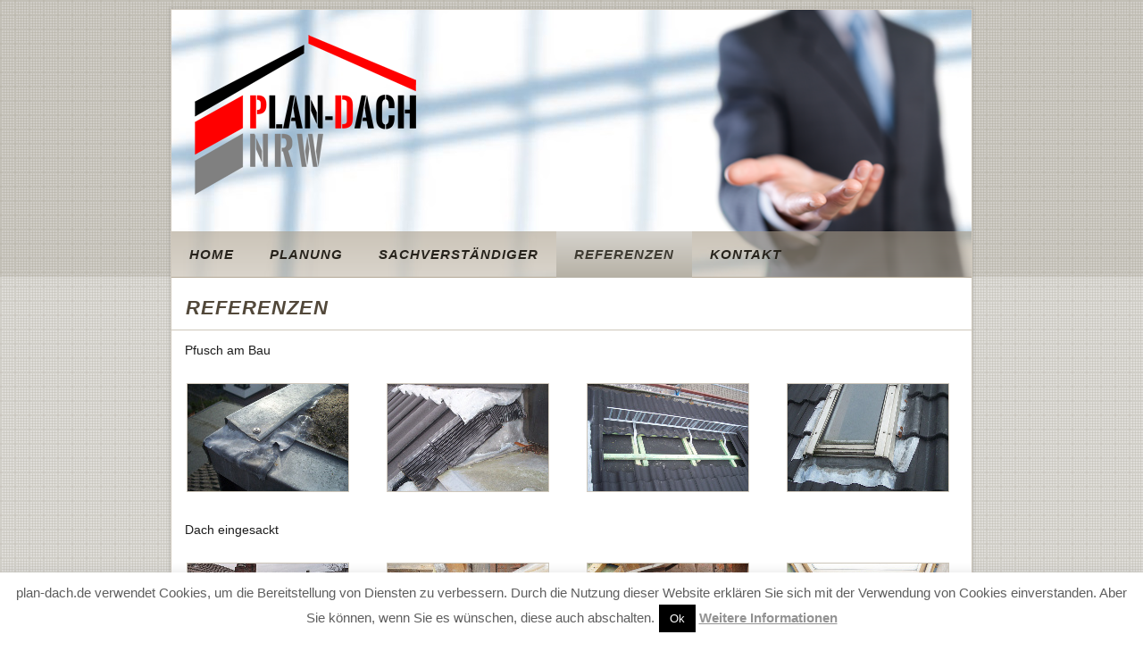

--- FILE ---
content_type: text/html; charset=UTF-8
request_url: http://plan-dach.de/referenzen/
body_size: 5838
content:
<!DOCTYPE html>
<html lang="de"
	prefix="og: https://ogp.me/ns#" >
<head>
<meta charset="UTF-8" />

<meta name="viewport" content="initial-scale = 1.0, maximum-scale = 1.0, user-scalable = no, width = device-width" />
<!--[if lt IE 9]><script src="/html5.js"></script><![endif]-->

<link rel="stylesheet" href="http://plan-dach.de/wp-content/themes/vsachchild/style.css" media="screen" />
<link rel="pingback" href="http://plan-dach.de/xmlrpc.php" />
<title>Referenzen |</title>

		<!-- All in One SEO 4.1.4.5 -->
		<meta name="description" content="Einige Beispiele unserer Arbeit" />
		<meta name="robots" content="max-image-preview:large" />
		<link rel="canonical" href="http://plan-dach.de/referenzen/" />
		<meta property="og:locale" content="de_DE" />
		<meta property="og:site_name" content="|" />
		<meta property="og:type" content="article" />
		<meta property="og:title" content="Referenzen |" />
		<meta property="og:description" content="Einige Beispiele unserer Arbeit" />
		<meta property="og:url" content="http://plan-dach.de/referenzen/" />
		<meta property="article:published_time" content="2016-06-03T14:59:46+00:00" />
		<meta property="article:modified_time" content="2016-06-08T10:04:51+00:00" />
		<meta name="twitter:card" content="summary" />
		<meta name="twitter:domain" content="plan-dach.de" />
		<meta name="twitter:title" content="Referenzen |" />
		<meta name="twitter:description" content="Einige Beispiele unserer Arbeit" />
		<meta name="google" content="nositelinkssearchbox" />
		<script type="application/ld+json" class="aioseo-schema">
			{"@context":"https:\/\/schema.org","@graph":[{"@type":"WebSite","@id":"http:\/\/plan-dach.de\/#website","url":"http:\/\/plan-dach.de\/","inLanguage":"de-DE","publisher":{"@id":"http:\/\/plan-dach.de\/#organization"}},{"@type":"Organization","@id":"http:\/\/plan-dach.de\/#organization","url":"http:\/\/plan-dach.de\/"},{"@type":"BreadcrumbList","@id":"http:\/\/plan-dach.de\/referenzen\/#breadcrumblist","itemListElement":[{"@type":"ListItem","@id":"http:\/\/plan-dach.de\/#listItem","position":1,"item":{"@type":"WebPage","@id":"http:\/\/plan-dach.de\/","name":"Home","description":"Unser B\u00fcro besch\u00e4ftigt sich mit der Planung, Ausschreibung und Gutachtenerstellung f\u00fcr D\u00e4cher und Fassaden aller Art. In Haan, Erkrath, Mettmann und NRW","url":"http:\/\/plan-dach.de\/"},"nextItem":"http:\/\/plan-dach.de\/referenzen\/#listItem"},{"@type":"ListItem","@id":"http:\/\/plan-dach.de\/referenzen\/#listItem","position":2,"item":{"@type":"WebPage","@id":"http:\/\/plan-dach.de\/referenzen\/","name":"Referenzen","description":"Einige Beispiele unserer Arbeit","url":"http:\/\/plan-dach.de\/referenzen\/"},"previousItem":"http:\/\/plan-dach.de\/#listItem"}]},{"@type":"WebPage","@id":"http:\/\/plan-dach.de\/referenzen\/#webpage","url":"http:\/\/plan-dach.de\/referenzen\/","name":"Referenzen |","description":"Einige Beispiele unserer Arbeit","inLanguage":"de-DE","isPartOf":{"@id":"http:\/\/plan-dach.de\/#website"},"breadcrumb":{"@id":"http:\/\/plan-dach.de\/referenzen\/#breadcrumblist"},"datePublished":"2016-06-03T14:59:46+02:00","dateModified":"2016-06-08T10:04:51+02:00"}]}
		</script>
		<!-- All in One SEO -->

<link rel='dns-prefetch' href='//s.w.org' />
<link rel="alternate" type="application/rss+xml" title=" &raquo; Feed" href="http://plan-dach.de/feed/" />
<link rel="alternate" type="application/rss+xml" title=" &raquo; Kommentar-Feed" href="http://plan-dach.de/comments/feed/" />
<link rel='stylesheet' id='wp-block-library-css'  href='http://plan-dach.de/wp-includes/css/dist/block-library/style.min.css?ver=5.5.17' type='text/css' media='all' />
<link rel='stylesheet' id='cookie-law-info-css'  href='http://plan-dach.de/wp-content/plugins/cookie-law-info/public/css/cookie-law-info-public.css?ver=2.0.6' type='text/css' media='all' />
<link rel='stylesheet' id='cookie-law-info-gdpr-css'  href='http://plan-dach.de/wp-content/plugins/cookie-law-info/public/css/cookie-law-info-gdpr.css?ver=2.0.6' type='text/css' media='all' />
<link rel='stylesheet' id='parent-style-css'  href='http://plan-dach.de/wp-content/themes/vsach/style.css?ver=5.5.17' type='text/css' media='all' />
<link rel='stylesheet' id='child-style-css'  href='http://plan-dach.de/wp-content/themes/vsachchild/style.css?ver=5.5.17' type='text/css' media='all' />
<!--[if lte IE 7]>
<link rel='stylesheet' id='style.ie7.css-css'  href='http://plan-dach.de/wp-content/themes/vsach/style.ie7.css?ver=5.5.17' type='text/css' media='screen' />
<![endif]-->
<link rel='stylesheet' id='style.responsive.css-css'  href='http://plan-dach.de/wp-content/themes/vsach/style.responsive.css?ver=5.5.17' type='text/css' media='all' />
<script type='text/javascript' src='http://plan-dach.de/wp-content/themes/vsach/jquery.js?ver=5.5.17' id='jquery-js'></script>
<script type='text/javascript' id='cookie-law-info-js-extra'>
/* <![CDATA[ */
var Cli_Data = {"nn_cookie_ids":[],"cookielist":[],"non_necessary_cookies":[],"ccpaEnabled":"","ccpaRegionBased":"","ccpaBarEnabled":"","strictlyEnabled":["necessary","obligatoire"],"ccpaType":"gdpr","js_blocking":"","custom_integration":"","triggerDomRefresh":"","secure_cookies":""};
var cli_cookiebar_settings = {"animate_speed_hide":"500","animate_speed_show":"500","background":"#fff","border":"#d6d6d6","border_on":"","button_1_button_colour":"#000","button_1_button_hover":"#000000","button_1_link_colour":"#fff","button_1_as_button":"1","button_1_new_win":"","button_2_button_colour":"#aaaaaa","button_2_button_hover":"#888888","button_2_link_colour":"#939393","button_2_as_button":"","button_2_hidebar":"","button_3_button_colour":"#000","button_3_button_hover":"#000000","button_3_link_colour":"#fff","button_3_as_button":"1","button_3_new_win":"","button_4_button_colour":"#000","button_4_button_hover":"#000000","button_4_link_colour":"#62a329","button_4_as_button":"","button_7_button_colour":"#61a229","button_7_button_hover":"#4e8221","button_7_link_colour":"#fff","button_7_as_button":"1","button_7_new_win":"","font_family":"Arial, Helvetica, sans-serif","header_fix":"","notify_animate_hide":"1","notify_animate_show":"","notify_div_id":"#cookie-law-info-bar","notify_position_horizontal":"right","notify_position_vertical":"bottom","scroll_close":"1","scroll_close_reload":"","accept_close_reload":"","reject_close_reload":"","showagain_tab":"","showagain_background":"#fff","showagain_border":"#000","showagain_div_id":"#cookie-law-info-again","showagain_x_position":"100px","text":"#5e5e5e","show_once_yn":"1","show_once":"10000","logging_on":"","as_popup":"","popup_overlay":"1","bar_heading_text":"","cookie_bar_as":"banner","popup_showagain_position":"bottom-right","widget_position":"left"};
var log_object = {"ajax_url":"http:\/\/plan-dach.de\/wp-admin\/admin-ajax.php"};
/* ]]> */
</script>
<script type='text/javascript' src='http://plan-dach.de/wp-content/plugins/cookie-law-info/public/js/cookie-law-info-public.js?ver=2.0.6' id='cookie-law-info-js'></script>
<script type='text/javascript' src='http://plan-dach.de/wp-content/themes/vsach/jquery-migrate-1.1.1.js?ver=5.5.17' id='jquery_migrate-js'></script>
<script type='text/javascript' src='http://plan-dach.de/wp-content/themes/vsach/script.js?ver=5.5.17' id='script.js-js'></script>
<script type='text/javascript' src='http://plan-dach.de/wp-content/themes/vsach/script.responsive.js?ver=5.5.17' id='script.responsive.js-js'></script>
<link rel="https://api.w.org/" href="http://plan-dach.de/wp-json/" /><link rel="alternate" type="application/json" href="http://plan-dach.de/wp-json/wp/v2/pages/74" /><link rel="EditURI" type="application/rsd+xml" title="RSD" href="http://plan-dach.de/xmlrpc.php?rsd" />
<link rel="wlwmanifest" type="application/wlwmanifest+xml" href="http://plan-dach.de/wp-includes/wlwmanifest.xml" /> 
<link rel='shortlink' href='http://plan-dach.de/?p=74' />
<link rel="alternate" type="application/json+oembed" href="http://plan-dach.de/wp-json/oembed/1.0/embed?url=http%3A%2F%2Fplan-dach.de%2Freferenzen%2F" />
<link rel="alternate" type="text/xml+oembed" href="http://plan-dach.de/wp-json/oembed/1.0/embed?url=http%3A%2F%2Fplan-dach.de%2Freferenzen%2F&#038;format=xml" />
<link rel="shortcut icon" href="http://plan-dach.de/wp-content/themes/vsach/favicon.ico" />
<link rel='home' href='http://plan-dach.de/' /><style>.art-content .post-74 .layout-item-0 { color: #1C1C1C;  }
.art-content .post-74 .layout-item-1 { color: #1C1C1C; padding-right: 15px;padding-left: 15px; vertical-align: bottom;  }
.art-content .post-74 .layout-item-2 { color: #1C1C1C; padding-right: 15px;padding-left: 15px; vertical-align: top;  }
.art-content .post-74 .layout-item-3 { color: #1C1C1C; padding-right: 15px;padding-left: 15px;  }
.art-content .post-74 .layout-item-4 { color: #1C1C1C; background: #E6E4E0;  border-collapse: separate;  }
.art-content .post-74 .layout-item-5 { color: #1C1C1C; background: #FBFAF9; padding-top: 0px;padding-right: 25px;padding-bottom: 0px;padding-left: 25px; vertical-align: top;  }
.ie7 .art-post .art-layout-cell {border:none !important; padding:0 !important; }
.ie6 .art-post .art-layout-cell {border:none !important; padding:0 !important; }

</style>

</head>
<body class="page-template-default page page-id-74">

<div id="art-main">
    <div class="art-sheet clearfix">

<header class="art-header clickable">

    <div class="art-shapes">
        
            </div>




<a href="/" class="art-logo art-logo-725283385">
    <img src="http://plan-dach.de/wp-content/themes/vsach/images/logo-725283385.png" alt="" />
</a>

<nav class="art-nav">
    
<ul class="art-hmenu menu-3">
	<li class="menu-item-86"><a title="Home" href="http://plan-dach.de/">Home</a>
	</li>
	<li class="menu-item-87"><a title="Planung" href="http://plan-dach.de/planung/">Planung</a>
	</li>
	<li class="menu-item-88"><a title="SACHVERSTÄNDIGER" href="http://plan-dach.de/sachverstaendiger/">SACHVERSTÄNDIGER</a>
	</li>
	<li class="menu-item-89 active"><a title="Referenzen" href="http://plan-dach.de/referenzen/" class="active">Referenzen</a>
	</li>
	<li class="menu-item-90"><a title="Kontakt" href="http://plan-dach.de/kontakt/">Kontakt</a>
	<ul>
		<li class="menu-item-91"><a title="Impressum" href="http://plan-dach.de/kontakt/impressum/">Impressum</a>
		</li>
		<li class="menu-item-92"><a title="Datenschutz" href="http://plan-dach.de/kontakt/datenschutz/">Datenschutz</a>
		</li>
	</ul>
	</li>
</ul>
 
    </nav>
                    
</header>

<div class="art-layout-wrapper">
                <div class="art-content-layout">
                    <div class="art-content-layout-row">
                        <div class="art-layout-cell art-content">

							<article id="post-74"  class="art-post art-article  post-74 page type-page status-publish hentry" style="">
                                <div class="art-postmetadataheader"><h1 class="art-postheader entry-title">Referenzen</h1></div>                                <div class="art-postcontent clearfix"><div class="art-content-layout layout-item-0">
    <div class="art-content-layout-row">
    <div class="art-layout-cell layout-item-1" style="width: 100%" >
        <p>Pfusch am Bau</p>
    </div>
    </div>
</div>
<div class="art-content-layout layout-item-0">
    <div class="art-content-layout-row">
    <div class="art-layout-cell layout-item-2" style="width: 25%" >
        <p><img loading="lazy" width="180" height="120" alt="" class="art-lightbox" src="http://plan-dach.de/wp-content/uploads/2016/06/pfusch-am-bau1.jpg"><br></p>
    </div><div class="art-layout-cell layout-item-2" style="width: 25%" >
        <p><img loading="lazy" width="180" height="120" alt="" class="art-lightbox" src="http://plan-dach.de/wp-content/uploads/2016/06/pfusch-am-bau2.jpg"><br></p>
    </div><div class="art-layout-cell layout-item-3" style="width: 25%" >
        <p><img loading="lazy" width="180" height="120" alt="" class="art-lightbox" src="http://plan-dach.de/wp-content/uploads/2016/06/pfusch-am-bau3.jpg"><br></p>
    </div><div class="art-layout-cell layout-item-3" style="width: 25%" >
        <p><img loading="lazy" width="180" height="120" alt="" class="art-lightbox" src="http://plan-dach.de/wp-content/uploads/2016/06/pfusch-am-bau4.jpg"><br></p>
    </div>
    </div>
</div>
<div class="art-content-layout layout-item-0">
    <div class="art-content-layout-row">
    <div class="art-layout-cell layout-item-2" style="width: 100%" >
        <p>Dach eingesackt</p>
    </div>
    </div>
</div>
<div class="art-content-layout layout-item-0">
    <div class="art-content-layout-row">
    <div class="art-layout-cell layout-item-2" style="width: 25%" >
        <p><img loading="lazy" width="180" height="120" alt="" class="art-lightbox" src="http://plan-dach.de/wp-content/uploads/2016/06/dach-eingesack1.jpg"><br></p>
    </div><div class="art-layout-cell layout-item-2" style="width: 25%" >
        <p><img loading="lazy" width="180" height="120" alt="" class="art-lightbox" src="http://plan-dach.de/wp-content/uploads/2016/06/dach-eingesack2.jpg"><br></p>
    </div><div class="art-layout-cell layout-item-3" style="width: 25%" >
        <p><img loading="lazy" width="180" height="120" alt="" class="art-lightbox" src="http://plan-dach.de/wp-content/uploads/2016/06/dach-eingesack3.jpg"><br></p>
    </div><div class="art-layout-cell layout-item-3" style="width: 25%" >
        <p><img loading="lazy" width="180" height="120" alt="" class="art-lightbox" src="http://plan-dach.de/wp-content/uploads/2016/06/dach-eingesack4.jpg"><br></p>
    </div>
    </div>
</div>
<div class="art-content-layout layout-item-4">
    <div class="art-content-layout-row">
    <div class="art-layout-cell layout-item-5" style="width: 100%" >
        <p>Dachsanierung wegen Brandschutz</p>
    </div>
    </div>
</div>
<div class="art-content-layout layout-item-4">
    <div class="art-content-layout-row">
    <div class="art-layout-cell layout-item-5" style="width: 25%" >
        <p><img loading="lazy" width="180" height="120" alt="" class="art-lightbox" src="http://plan-dach.de/wp-content/uploads/2016/06/dachsanierung-wegen-brandschutz1-2.jpg"><br></p>
    </div><div class="art-layout-cell layout-item-5" style="width: 25%" >
        <p><img loading="lazy" width="179" height="131" alt="" class="art-lightbox" src="http://plan-dach.de/wp-content/uploads/2016/06/dachsanierung-wegen-brandschutz2.jpg"><br></p>
    </div><div class="art-layout-cell layout-item-5" style="width: 25%" >
        <p><img loading="lazy" width="180" height="120" alt="" class="art-lightbox" src="http://plan-dach.de/wp-content/uploads/2016/06/dachsanierung-wegen-brandschutz5.jpg"><br></p>
    </div><div class="art-layout-cell layout-item-5" style="width: 25%" >
        <p><img loading="lazy" width="180" height="120" alt="" class="art-lightbox" src="http://plan-dach.de/wp-content/uploads/2016/06/dachsanierung-wegen-brandschutz6.jpg"><br></p>
    </div>
    </div>
</div>
<div class="art-content-layout layout-item-4">
    <div class="art-content-layout-row">
    <div class="art-layout-cell layout-item-5" style="width: 50%" >
        <p>Schimmel und Holzschwamm</p>
    </div><div class="art-layout-cell layout-item-5" style="width: 50%" >
        <p>Sturmschaden</p>
    </div>
    </div>
</div>
<div class="art-content-layout layout-item-4">
    <div class="art-content-layout-row">
    <div class="art-layout-cell layout-item-5" style="width: 25%" >
        <p><img loading="lazy" width="180" height="119" alt="" class="art-lightbox" src="http://plan-dach.de/wp-content/uploads/2016/06/schimmel-und-holzschwamm1.jpg"><br></p>
    </div><div class="art-layout-cell layout-item-5" style="width: 25%" >
        <p><img loading="lazy" width="180" height="119" alt="" class="art-lightbox" src="http://plan-dach.de/wp-content/uploads/2016/06/schimmel-und-holzschwamm2.jpg"><br></p>
    </div><div class="art-layout-cell layout-item-5" style="width: 25%" >
        <p><img loading="lazy" width="180" height="120" alt="" class="art-lightbox" src="http://plan-dach.de/wp-content/uploads/2016/06/sturmschaden1.jpg"><br></p>
    </div><div class="art-layout-cell layout-item-5" style="width: 25%" >
        <p><img loading="lazy" width="180" height="120" alt="" class="art-lightbox" src="http://plan-dach.de/wp-content/uploads/2016/06/sturmschaden2.jpg"><br></p>
    </div>
    </div>
</div>
<div class="art-content-layout layout-item-4">
    <div class="art-content-layout-row">
    <div class="art-layout-cell layout-item-5" style="width: 100%" >
        <p>Wärmedämmung</p>
    </div>
    </div>
</div>
<div class="art-content-layout layout-item-4">
    <div class="art-content-layout-row">
    <div class="art-layout-cell layout-item-5" style="width: 25%" >
        <p><img loading="lazy" width="180" height="120" alt="" class="art-lightbox" src="http://plan-dach.de/wp-content/uploads/2016/06/Waermebildkamera.jpg"><br></p>
    </div><div class="art-layout-cell layout-item-5" style="width: 25%" >
        <p><img loading="lazy" width="180" height="120" alt="" class="art-lightbox" src="http://plan-dach.de/wp-content/uploads/2016/06/Aufsparrendaemmung-aus-Polyurethan.jpg"><br></p>
    </div><div class="art-layout-cell layout-item-5" style="width: 25%" >
        <p><img loading="lazy" width="180" height="120" alt="" class="art-lightbox" src="http://plan-dach.de/wp-content/uploads/2016/06/Waermedaemmung-aus-Holzfasern.jpg"><br></p>
    </div><div class="art-layout-cell layout-item-5" style="width: 25%" >
        <p><img loading="lazy" width="180" height="120" alt="" class="art-lightbox" src="http://plan-dach.de/wp-content/uploads/2016/06/Waermedaemmung-aus-Mineralfasern.jpg"><br></p>
    </div>
    </div>
</div>
<div class="art-content-layout layout-item-4">
    <div class="art-content-layout-row">
    <div class="art-layout-cell layout-item-5" style="width: 100%" >
        <p>Denkmalschutz</p>
    </div>
    </div>
</div>
<div class="art-content-layout layout-item-4">
    <div class="art-content-layout-row">
    <div class="art-layout-cell layout-item-5" style="width: 25%" >
        <p><img loading="lazy" width="180" height="120" alt="" class="art-lightbox" src="http://plan-dach.de/wp-content/uploads/2016/06/Dachsanierung-im-Historischen-Dorf-Gruiten.jpg"><br></p>
    </div><div class="art-layout-cell layout-item-5" style="width: 25%" >
        <p><img loading="lazy" width="180" height="120" alt="" class="art-lightbox" src="http://plan-dach.de/wp-content/uploads/2016/06/Steildachsanierung-eines-alten-Gutshofes-mit-Oekologischen-Baustoffen.jpg"><br></p>
    </div><div class="art-layout-cell layout-item-5" style="width: 25%" >
        <p><img loading="lazy" width="180" height="120" alt="" class="art-lightbox" src="http://plan-dach.de/wp-content/uploads/2016/06/Steildachsanierung-eines-alten-Gutshofes-mit-Oekologischen-Baustoffen2.jpg"><br></p>
    </div><div class="art-layout-cell layout-item-5" style="width: 25%" >
        <p><img loading="lazy" width="180" height="120" alt="" class="art-lightbox" src="http://plan-dach.de/wp-content/uploads/2016/06/Steildachsanierung-mit-Oekologischen-Baustoffen.jpg"><br></p>
    </div>
    </div>
</div>
</div>
                                                

</article>
	
			

                        </div>
                    </div>
                </div>
            </div><footer class="art-footer"><div class="art-footer-text">
  
<div class="art-content-layout">
    <div class="art-content-layout-row">
    <div class="art-layout-cell layout-item-0" style="width: 50%">        <p style="text-align: left;"><a href="http://plan-dach.de/kontakt/">Kontakt</a> &nbsp; | &nbsp;&nbsp;<a href="http://plan-dach.de/kontakt/impressum/">Impressum</a><a href="#"></a>&nbsp;&nbsp; | &nbsp;&nbsp;<a href="#"></a><a href="http://plan-dach.de/kontakt/datenschutz/">Datenschutz</a></p>
        <br />
        <p style="text-align: left;">Copyright © 2026 Plan-Dach</p><br />
    </div><div class="art-layout-cell layout-item-0" style="width: 50%">        <p style="text-align: left;"><span style="font-weight: bold;">Plan-Dach</span><br />
         Schildsheider Str. 28<br />
         40699 Erkrath</p>
        <p style="text-align: left;">Telefon: 02104-1736199<br />
         E-Mail : <a href="mailto:%20info@plan-dach.de">info@plan-dach.de</a></p>
    </div>
    </div>
</div>



</div>
</footer>

    </div>
    <p class="art-page-footer">
        <span id="art-footnote-links">Designed by <a href="http://xbyte.de" target="_blank">Pit Mayen</a>.</span>
    </p>
</div>


<div id="wp-footer">
	<!--googleoff: all--><div id="cookie-law-info-bar" data-nosnippet="true"><span>plan-dach.de verwendet Cookies, um die Bereitstellung von Diensten zu verbessern. Durch die Nutzung dieser Website erklären Sie sich mit der Verwendung von Cookies einverstanden. Aber Sie können, wenn Sie es wünschen, diese auch abschalten.<a role='button' tabindex='0' data-cli_action="accept" id="cookie_action_close_header"  class="medium cli-plugin-button cli-plugin-main-button cookie_action_close_header cli_action_button" style="display:inline-block; ">Ok</a> <a href="http://plan-dach.de/kontakt/datenschutz/" id="CONSTANT_OPEN_URL" target="_blank"  class="cli-plugin-main-link"  style="display:inline-block;" >Weitere Informationen</a></span></div><div id="cookie-law-info-again" style="display:none;" data-nosnippet="true"><span id="cookie_hdr_showagain">Datenschutz</span></div><div class="cli-modal" data-nosnippet="true" id="cliSettingsPopup" tabindex="-1" role="dialog" aria-labelledby="cliSettingsPopup" aria-hidden="true">
  <div class="cli-modal-dialog" role="document">
	<div class="cli-modal-content cli-bar-popup">
	  	<button type="button" class="cli-modal-close" id="cliModalClose">
			<svg class="" viewBox="0 0 24 24"><path d="M19 6.41l-1.41-1.41-5.59 5.59-5.59-5.59-1.41 1.41 5.59 5.59-5.59 5.59 1.41 1.41 5.59-5.59 5.59 5.59 1.41-1.41-5.59-5.59z"></path><path d="M0 0h24v24h-24z" fill="none"></path></svg>
			<span class="wt-cli-sr-only">Schließen</span>
	  	</button>
	  	<div class="cli-modal-body">
			<div class="cli-container-fluid cli-tab-container">
	<div class="cli-row">
		<div class="cli-col-12 cli-align-items-stretch cli-px-0">
			<div class="cli-privacy-overview">
				<h4>Privacy Overview</h4>				<div class="cli-privacy-content">
					<div class="cli-privacy-content-text">This website uses cookies to improve your experience while you navigate through the website. Out of these cookies, the cookies that are categorized as necessary are stored on your browser as they are essential for the working of basic functionalities of the website. We also use third-party cookies that help us analyze and understand how you use this website. These cookies will be stored in your browser only with your consent. You also have the option to opt-out of these cookies. But opting out of some of these cookies may have an effect on your browsing experience.</div>
				</div>
				<a class="cli-privacy-readmore"  aria-label="Mehr anzeigen" tabindex="0" role="button" data-readmore-text="Mehr anzeigen" data-readless-text="Weniger anzeigen"></a>			</div>
		</div>
		<div class="cli-col-12 cli-align-items-stretch cli-px-0 cli-tab-section-container">
												<div class="cli-tab-section">
						<div class="cli-tab-header">
							<a role="button" tabindex="0" class="cli-nav-link cli-settings-mobile" data-target="necessary" data-toggle="cli-toggle-tab">
								Necessary							</a>
							<div class="wt-cli-necessary-checkbox">
                        <input type="checkbox" class="cli-user-preference-checkbox"  id="wt-cli-checkbox-necessary" data-id="checkbox-necessary" checked="checked"  />
                        <label class="form-check-label" for="wt-cli-checkbox-necessary">Necessary</label>
                    </div>
                    <span class="cli-necessary-caption">immer aktiv</span> 						</div>
						<div class="cli-tab-content">
							<div class="cli-tab-pane cli-fade" data-id="necessary">
								<div class="wt-cli-cookie-description">
									Necessary cookies are absolutely essential for the website to function properly. This category only includes cookies that ensures basic functionalities and security features of the website. These cookies do not store any personal information.								</div>
							</div>
						</div>
					</div>
																	<div class="cli-tab-section">
						<div class="cli-tab-header">
							<a role="button" tabindex="0" class="cli-nav-link cli-settings-mobile" data-target="non-necessary" data-toggle="cli-toggle-tab">
								Non-necessary							</a>
							<div class="cli-switch">
                        <input type="checkbox" id="wt-cli-checkbox-non-necessary" class="cli-user-preference-checkbox"  data-id="checkbox-non-necessary"  checked='checked' />
                        <label for="wt-cli-checkbox-non-necessary" class="cli-slider" data-cli-enable="Aktiviert" data-cli-disable="Deaktiviert"><span class="wt-cli-sr-only">Non-necessary</span></label>
                    </div>						</div>
						<div class="cli-tab-content">
							<div class="cli-tab-pane cli-fade" data-id="non-necessary">
								<div class="wt-cli-cookie-description">
									Any cookies that may not be particularly necessary for the website to function and is used specifically to collect user personal data via analytics, ads, other embedded contents are termed as non-necessary cookies. It is mandatory to procure user consent prior to running these cookies on your website.								</div>
							</div>
						</div>
					</div>
										</div>
	</div>
</div>
	  	</div>
	  	<div class="cli-modal-footer">
			<div class="wt-cli-element cli-container-fluid cli-tab-container">
				<div class="cli-row">
					<div class="cli-col-12 cli-align-items-stretch cli-px-0">
						<div class="cli-tab-footer wt-cli-privacy-overview-actions">
						
															<a id="wt-cli-privacy-save-btn" role="button" tabindex="0" data-cli-action="accept" class="wt-cli-privacy-btn cli_setting_save_button wt-cli-privacy-accept-btn cli-btn">SPEICHERN & AKZEPTIEREN</a>
													</div>
						
					</div>
				</div>
			</div>
		</div>
	</div>
  </div>
</div>
<div class="cli-modal-backdrop cli-fade cli-settings-overlay"></div>
<div class="cli-modal-backdrop cli-fade cli-popupbar-overlay"></div>
<!--googleon: all--><script type='text/javascript' src='http://plan-dach.de/wp-includes/js/comment-reply.min.js?ver=5.5.17' id='comment-reply-js'></script>
<script type='text/javascript' src='http://plan-dach.de/wp-includes/js/wp-embed.min.js?ver=5.5.17' id='wp-embed-js'></script>
	<!-- 65 queries. 0,259 seconds. -->
</div>
</body>
</html>



--- FILE ---
content_type: text/css
request_url: http://plan-dach.de/wp-content/themes/vsachchild/style.css
body_size: 174
content:
/*
Theme Name:     vsachchild
Description:    Child von vsach PlanDach
Author:         AdminXbyte
Template:       vsach

(optional values you can add: Theme URI, Author URI, Version, License, License URI, Tags, Text Domain)
*/


--- FILE ---
content_type: text/css
request_url: http://plan-dach.de/wp-content/themes/vsachchild/style.css?ver=5.5.17
body_size: 174
content:
/*
Theme Name:     vsachchild
Description:    Child von vsach PlanDach
Author:         AdminXbyte
Template:       vsach

(optional values you can add: Theme URI, Author URI, Version, License, License URI, Tags, Text Domain)
*/
